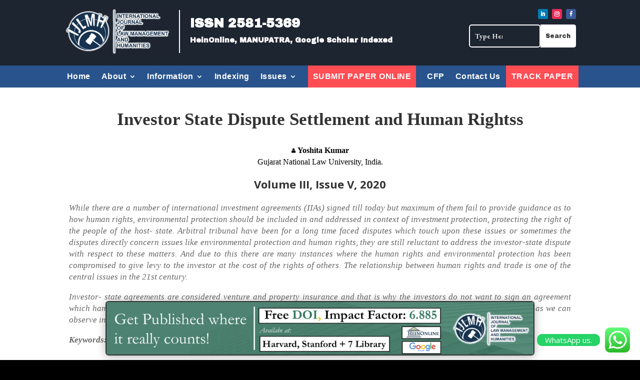

--- FILE ---
content_type: text/css
request_url: https://ijlmh.com/wp-content/et-cache/58643/et-core-unified-58643.min.css?ver=1768935967
body_size: 1731
content:
.archive .et-menu .menu-item-has-children>a:first-child::after{padding-top:10px}@media only screen and (max-width:600px){.shirish .col-lg-6:nth-child(1){display:block}#fin-logo{display:none!important}.form-footer-payment{background:none!IMPORTANT}#main-view{border-top:2px dashed;margin-top:45px}.form-footer-payment{background:none!important}.UI-form.UI-form .Field-content{margin-left:0px!important;margin-top:3px!important}#showerrhere .errclsing{padding-left:48px!important}.UI-form.UI-form .Field{margin-bottom:26px!important}#main-view h3{margin-top:26px}.UI-form.UI-form .Field-label{float:none!important;width:100%!important}.form-footer-payment{min-height:138px!important}#fin-logo{width:100%!important;height:auto!important;float:none!important}.btn--gradient{width:100%!important;margin-top:9px!IMPORTANT}#main-view{height:100%!important}.Field-addon--after{margin-left:67%!important;margin-top:-39px!important}}.page-template-search-manuscript #content-area h1,.page-template-search-manuscript #content-area h2,.page-template-search-manuscript #content-area h3,.page-template-search-manuscript #content-area h4,.page-template-search-manuscript #content-area h5,.page-template-search-manuscript #content-area h6,.page-template-search-manuscript #content-area p{font-family:'Georgia',Georgia,"Times New Roman",serif!important}.page-template-manuscript-form #content-area h1,.page-template-manuscript-form #content-area h2,.page-template-manuscript-form #content-area h3,.page-template-manuscript-form #content-area h4,.page-template-manuscript-form #content-area h5,.page-template-manuscript-form #content-area h6,.page-template-manuscript-form #content-area p{font-family:'Georgia',Georgia,"Times New Roman",serif!important}.page-template-single-paper #content-area h1,.page-template-single-paper #content-area h2,.page-template-single-paper #content-area h3,.page-template-single-paper #content-area h4,.page-template-single-paper #content-area h5,.page-template-single-paper #content-area h6,.page-template-single-paper #content-area p{font-family:'Georgia',Georgia,"Times New Roman",serif!important;color:#000!important}@media only screen and (min-width:700px){.trc-mmn{margin-top:-36px!important}}.hard-cop-frmx{display:none}.border-btm-ss{border-bottom:2px solid;padding-bottom:15px!important}.pad-publis{padding:0 63px!important}.green-box.box-margin.boxyone.ss,.green-box.box-margin.boxytwo.ss{width:37%!important}.mob-bx-btn{border:2px solid;padding:10px}.paper-template-default .sidebarsec{padding-top:40px!important}.paper-template-default .form-side{padding-top:12px}@media only screen and (max-width:600px){.ss-btn-mybtn{margin-top:20px;display:block!important}.paper-template-default .abstr{padding-top:22px}.green-box.box-margin.boxyone.ss,.green-box.box-margin.boxytwo.ss{width:77%!important}.payordcopybtn a{font-size:18px!important}.txtalgcenter{padding:0px 20px}}.page-id-239554 .divider{margin-bottom:20px;margin-top:-62px}.page-id-239554 .suthrna{margin-top:39px!important}.tribtn{text-align:center!important}.nsp{margin-left:37%!important}.form-box{border:5px solid #1D2530!important}.paper-box,.button{background:#1D2530!important;color:#fff}button:focus{outline:0}@media only screen and (max-width:600px){.trckyurmanuscr{padding-top:20px!important}.page-id-239554 .divider{margin-bottom:20px;margin-top:-35px}}.serhmanscrpt input[type=text]:focus,input[type=email]:focus{border-color:#ff5e78;box-shadow:inset 0 1px 1px rgb(0 0 0 / 8%),0 0 8px rgb(102 175 233 / 60%)}.main-sidebar{margin-top:0%!important}.sercbtn:active{transform:scale(0.95)!important;-webkit-tap-highlight-color:transparent}.sercbtn{height:50px!important}.scrtrck{margin-bottom:-18px!important}.sidtilte{font-size:20px;color:red;font-family:system-ui;font-weight:400;margin-bottom:10px}.sidpra{color:#000;font-size:16px;text-align:justify;line-height:28px;margin-bottom:13px;font-family:system-ui;font-weight:400}.sercbtn{background-color:#28538c;color:#fff;padding:15px 20px!important;margin:9px 0;height:40px;border:none;width:100%!important;margin-bottom:45px!important}.new-wrp{padding:0px!important;border-top:none!important}.scrtrck{color:red;font-size:17px;text-align:center}.title-back{font-size:35px!important;font-weight:600!important;text-align:center;line-height:100px;color:#fff!important;user-select:none;line-height:2.5!important;border-radius:15px 15px 0 0;background:linear-gradient(-135deg,#1d2530,#28538c);text-align:center!important;width:100%!important}.trckyurmanuscr{color:#fff!important}.serhmanscrpt input[type=text],input[type=email]{outline:none;font-size:17px;padding-left:20px;border:1px solid lightgray;border-radius:25px!important;transition:all 0.3s ease;text-align:left!important}.serhmanscrpt input[type=text]::placeholder,input[type=email]::placeholder{font-family:'Poppins',sans-serif!important;text-align:left;color:#ccc!important}.trckd .fnt-fam-geo{font-family:'Poppins',sans-serif!important}.serhmanscrpt input[type=text],input[type=email]{box-shadow:inset 0 1px 1px rgb(0 0 0 / 8%)}.trckd .fnt-fam-geo{font-family:'Poppins',sans-serif!important}.sercbtn{background-color:#28538c;color:#fff;padding:10px 20px!important;margin:8px 0;height:40px;border:none;color:#fff;border:none;margin-top:-10px;font-size:20px;font-weight:500;cursor:pointer;background:linear-gradient(-135deg,#1d2530,#28538c)!important;transition:all 0.3s ease;border-radius:25px}@media only screen and (max-width:600px){.trckyurmanuscr{padding-top:20px}}@media (max-width:767px){.page-id-239556 .container.mar-bottom-30{width:95%;margin:0 auto}}@media (max-width:980px){.page-id-239554 .container{width:95%;margin:0 auto}}@media only screen and (max-width:600px){.main-sidebar{margin-left:0!important}}.search div{text-align:justify;text-justify:inter-word}.search #left-area{-moz-column-count:1;column-count:1;-moz-column-gap:20px;column-gap:20px}.search #left-area .et_pb_post a img{float:left!important;max-width:300px!important;padding:10px}.search #left-area ul{list-style-type:none!important}.search .et_pb_post>a{margin:-20px -20px 10px;display:block}.search #left-area .et_pb_post{overflow:hidden;page-break-inside:avoid;break-inside:avoid-column;width:100%;padding:19px;border:1px solid #d8d8d8;background-color:#fff;word-wrap:break-word;display:inline-block;margin-bottom:10px}.search #left-area .et_pb_post h2{font-size:18px}.search #left-area .et_pb_post.format-link,.search #left-area .et_pb_post.format-quote,.search #left-area .et_pb_post.format-audio,.search .et_pb_post .et_pb_image_container,.search .et_pb_post .et_main_video_container,.search .et_pb_post .et_audio_content,.search .et_pb_post .et_pb_slider{margin:-20px -20px 10px}.search .et_pb_post .et_pb_slider .et_pb_slide{min-height:180px}.search .pagination{padding:20px 0}.et_pb_fullwidth_menu--without-logo .et_pb_menu__menu>nav>ul{padding-top:0px!important}.et_pb_fullwidth_menu--without-logo .et_pb_menu__menu>nav>ul>li>a{padding-bottom:15px}li.et_pb_menu_page_id-239556.menu-item.menu-item-type-post_type.menu-item-object-page.menu-item-240959 a{background:#ff4d54;padding-bottom:0px;padding-left:10px;padding-right:10px;padding-top:0px}li.et_pb_menu_page_id-239556.menu-item.menu-item-type-post_type.menu-item-object-page.menu-item-240959 a:hover{background:#ff4d54;padding-bottom:0px;padding-left:10px;padding-right:10px;padding-top:0px}.et_pb_fullwidth_menu--without-logo .et_pb_menu__menu>nav>ul>li{margin-top:0px}.et_pb_fullwidth_menu--without-logo .et_pb_menu__menu>nav>ul>li>a{padding-bottom:15px;padding-top:15px}.et-menu .menu-item-has-children>a:first-child:after{padding-top:15px}@media (max-width:781px){li.et_pb_menu_page_id-239556.menu-item.menu-item-type-post_type.menu-item-object-page.menu-item-240959 a{padding-top:15px!important;padding-bottom:15px!important;color:white!important}}.custom-menu1{background:#ff4d54}div#content-area ol{list-style-type:decimal;padding-left:30px;padding-bottom:15px!important}td{border:1px solid}.et-l--header li.custom-menu1.et_pb_menu_page_id-239554.menu-item.menu-item-type-post_type.menu-item-object-page.menu-item-241014 a{color:white!important}@media (max-width:781px){li.et_pb_menu_page_id-239556.menu-item.menu-item-type-post_type.menu-item-object-page.menu-item-242433 a{background:#28538c;color:white!important}li.et_pb_menu_page_id-239554.menu-item.menu-item-type-post_type.menu-item-object-page.menu-item-242441 a{background:#28538c;color:white!important}}